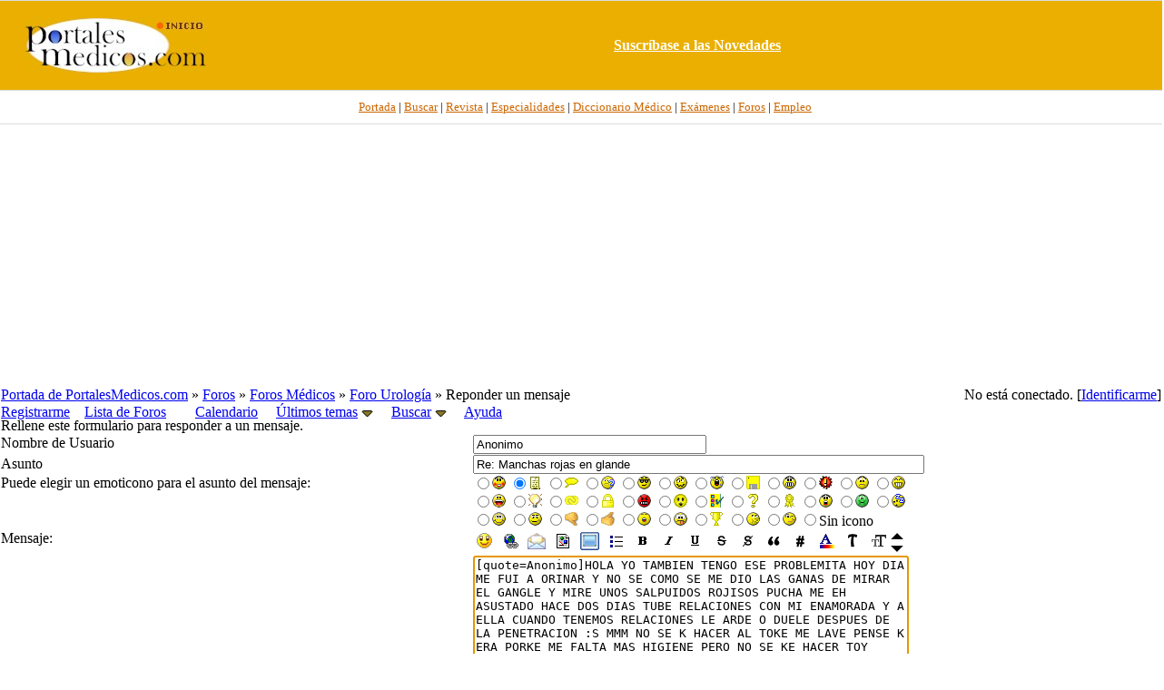

--- FILE ---
content_type: text/html; charset=iso-8859-1
request_url: https://www.portalesmedicos.com/foros_medicina_salud_enfermeria/ubbthreads.php/ubb/newreply/Board/17/Number/125893/what/showflat/fpart/1/q/1
body_size: 8563
content:

<!DOCTYPE html PUBLIC "-//W3C//DTD XHTML 1.0 Transitional//EN" "http://www.w3.org/TR/xhtml1/DTD/xhtml1-transitional.dtd">
<html xmlns="http://www.w3.org/1999/xhtml" xml:lang="en" lang="en" dir="ltr">
<head>
	<title>Reponder un mensaje - Foros de Medicina y Salud de PortalesMedicos.com</title>
	<meta name="viewport" content="width=device-width, initial-scale=1" />
	<meta name="generator" content="UBB.threads 7.3" />
	<META NAME="description" CONTENT="Foros de Medicina, Enfermería y otras disciplinas sanitarias así como sobre salud en general.">
<META NAME="keywords" CONTENT="foro, foros, debate, discusion, tema, post, forum, medicina, salud, medicos, enfermeros, especialidades">
<meta name="robots" content="index, follow" />
	
	<meta http-equiv="Content-Type" content="text/html; charset=iso-8859-1" />
	<link rel="stylesheet" href="/foros_medicina_salud_enfermeria/styles/ubbthreads_stock_1212913025.css?v=7.3" type="text/css" />
	<link rel="stylesheet" href="/foros_medicina_salud_enfermeria/styles/common.css?v=7.3" type="text/css" />
	<link rel="shortcut icon" href="/foros_medicina_salud_enfermeria/images/general/default/favicon.ico" />
	
	<script type="text/javascript">
		// <![CDATA[
		var baseurl		= "/foros_medicina_salud_enfermeria";
		var fullurl		= "https://www.portalesmedicos.com/foros_medicina_salud_enfermeria";
		var script		= "https://www.portalesmedicos.com/foros_medicina_salud_enfermeria/ubbthreads.php";
		var imagedir		= "general/default";
		var myUid		= '';
		var submitClicked 	= "Su mensaje se está publicando.";
		var open_block		= new Image();
		open_block.src		= baseurl + "/images/general/default/toggle_open.gif";
		var closed_block	= new Image();
		closed_block.src	= baseurl + "/images/general/default/toggle_closed.gif";
		var loadingpreview	= "Generando Vista Previa....";
		var today		= '22';
		var s_priv		= '';
		// ]]>
	</script>
	<script type="text/javascript" src="/foros_medicina_salud_enfermeria/ubb_js/ubb_jslib.js?v=7.3"></script>
	<script type="text/javascript" src="/foros_medicina_salud_enfermeria/ubb_js/image.js?v=7.3"></script>
	<script type="text/javascript" src="/foros_medicina_salud_enfermeria/ubb_js/standard_text_editor.js?v=7.3"></script>
</head>
<body topmargin="0" leftmargin="0" onload="document.replier.Body.focus();" onclick="if(event.which!=3){clearMenus(event)}" onunload='clearSubmit()'>
<a id="top"></a>
<div id="content">
<div align="center">
<table border="0" cellspacing="0" width="100%" cellpadding="0">
<tr>
<td bgcolor="#FFFFFF">
<div align="center">
<table border="0" width="100%" cellspacing="0" cellpadding="0" height="100">
<tr>
<td bgcolor="#EAAF00" style="border-top:1px solid #d9dcdf;border-bottom:1px solid #D9DCDF" height="80" width="20%" >
<p align="center">
<a target="_top" href="https://www.portalesmedicos.com/">
<img border="0" src="https://www.portalesmedicos.com/images/logo_sup.jpg" alt="PortalesMedicos.com, el Portal de toda la Medicina." width="200" height="60"></a></td>
<td align="center" bgcolor="#EAAF00" style="border-top:1px solid #d9dcdf;border-bottom:1px solid #D9DCDF" width="80%" >
<a target="_blank" href="https://www.portalesmedicos.com/suscripcion.htm">
<b><font color="#FFFFFF">Suscr&iacute;base a las Novedades</font></b></a>
</td>
</tr>
</table>
</div>
</td>
</tr>
<tr>
<td bgcolor="#FFFFFF">
<div align="center">
<table border="0" width="100%" cellspacing="0" cellpadding="4">
<tr>
<td height="28" align="center" style="font-family:Tahoma;font-size:10pt;border-bottom:1px solid #D9DCDF" bgcolor="#FFFFFF">&nbsp;&nbsp;
<a target="_top" href="https://www.portalesmedicos.com/">
<font color="#CC6600">Portada</font></a> |
<a target="_top" href="https://www.portalesmedicos.com/buscar-en-portalesmedicos/">
<font color="#CC6600">Buscar</font></a> |
<a target="_top" href="https://www.revista-portalesmedicos.com/revista-medica/">
<font color="#CC6600">Revista</font></a> |
<a target="_top" href="https://www.portalesmedicos.com/especialidades/">
<font color="#CC6600">Especialidades</font></a> |
<a target="_top" href="https://www.portalesmedicos.com/diccionario_medico/index.php/Portada">
<font color="#CC6600">Diccionario M&eacute;dico</font></a> |
<a target="_top" href="https://www.portalesmedicos.com/examenes_MIR_BIR_FIR_EIR_PIR_QIR/">
<font color="#CC6600">Ex&aacute;menes</font></a> |
<a target="_top" href="https://www.portalesmedicos.com/foros_medicina_salud_enfermeria/">
<font color="#CC6600">Foros</font></a> |
<a target="_top" href="https://www.portalesmedicos.com/empleo_formacion_medicina_salud/adverts.php">
<font color="#CC6600">Empleo</font></a>
</td>
</tr>
<tr><td align="center" height="280">
<script async src="//pagead2.googlesyndication.com/pagead/js/adsbygoogle.js"></script>
<!-- FOROS_TOP_adapt -->
<ins class="adsbygoogle"
     style="display:block"
     data-ad-client="ca-pub-9095756925412469"
     data-ad-slot="7875557531"
     data-ad-format="auto"
     data-full-width-responsive="true"></ins>
<script>
(adsbygoogle = window.adsbygoogle || []).push({});
</script>
</td></tr>
</table>
</div>
</td>
</tr>
</table>
</div>


<div id="active_popup" style="display: none;">
	<table class="popup_menu">
		<tr>
			<td class="popup_menu_content"><a href="/foros_medicina_salud_enfermeria/ubbthreads.php/activetopics/7/1">Últimos temas</a></td>
		</tr>
		<tr>
			<td class="popup_menu_content"><a href="/foros_medicina_salud_enfermeria/ubbthreads.php/activeposts/7/1">Últimos mensajes</a></td>
		</tr>
		<tr>
			<td class="popup_menu_content"><a href="/foros_medicina_salud_enfermeria/ubbthreads.php/unansweredposts/7/1">Mensajes sin respuesta</a></td>
		</tr>
	</table>
</div>
<script type="text/javascript">
	registerPopup("active_popup");
</script>

<div id="search_popup" style="display: none">
	<form method="post" action="/foros_medicina_salud_enfermeria/ubbthreads.php">
		<input type="hidden" name="ubb" value="dosearch" />
		<input type="hidden" name="daterange" value="0" />
		<input type="hidden" name="where" value="bodysub" />
		<input type="hidden" name="fromsearch" value="1" />
		<input type="hidden" name="checkwords" value="1" />

		<table class="popup_menu">
			<tr>
				<td nowrap='nowrap' class="popup_menu_header">Buscar en los Foros</td>
			</tr>
			<tr>
				<td class="popup_menu_content noclose">
					<label>
						<input type="text" name="Words" class="form-input" />
						<input type="submit" name="textsearch" value="Buscar" class="form-button" />
					</label>
				</td>
			</tr>
			<tr>
				<td class="popup_menu_content"><a href="/foros_medicina_salud_enfermeria/ubbthreads.php/search">Búsq. Avanzada</a></td>
			</tr>
		</table>
	</form>
</div>
<script type="text/javascript">
	registerPopup("search_popup");
</script>


<table align="center" width="100%" cellpadding="0" cellspacing="0">
<tr>
<td>
<table width="100%" class="t_outer" cellpadding="0" cellspacing="0">
<tr>
<td>
<table width="100%" class="t_inner" cellpadding="0" cellspacing="1">
<tr>
<td class="breadcrumbs">
<span style="float:right">No está conectado. [<a href="/foros_medicina_salud_enfermeria/ubbthreads.php/ubb/login">Identificarme</a>]
</span>
<span style="float:left">
<a href="https://www.portalesmedicos.com">Portada de PortalesMedicos.com</a>
 &raquo;  <a href="/foros_medicina_salud_enfermeria/ubbthreads.php/forum_summary">Foros</a> &raquo; <a href="/foros_medicina_salud_enfermeria/ubbthreads.php/category/2/Foros_Medicos">Foros Médicos</a> &raquo; <a href="/foros_medicina_salud_enfermeria/ubbthreads.php/forums/17/1/Foro_Urologia">Foro Urología</a> &raquo; Reponder un mensaje
</span>
</td>
</tr>
<tr>
<td class="navigation">
<a href="/foros_medicina_salud_enfermeria/ubbthreads.php/ubb/newuser">Registrarme</a> &nbsp;&nbsp;
<a href="/foros_medicina_salud_enfermeria/ubbthreads.php/forum_summary">Lista de Foros</a> &nbsp;&nbsp;
 &nbsp;&nbsp;&nbsp;
<a href="/foros_medicina_salud_enfermeria/ubbthreads.php/ubb/calendar">Calendario</a> &nbsp;&nbsp;&nbsp;
<span style="cursor: pointer;" id="active_control" onclick="showHideMenu('active_control','active_popup')">
<a href="javascript:void(0);">Últimos temas</a>
<img style="vertical-align: middle" src="/foros_medicina_salud_enfermeria/images/general/default/toggle_open.gif" alt="" />
</span> &nbsp;&nbsp;&nbsp;
<span style="cursor: pointer;" id="search_control" onclick="showHideMenu('search_control','search_popup')">
<a href="javascript:void(0);">Buscar</a>
<img style="vertical-align: middle" src="/foros_medicina_salud_enfermeria/images/general/default/toggle_open.gif" alt="" />
</span> &nbsp;&nbsp;&nbsp;
<a href="/foros_medicina_salud_enfermeria/ubbthreads.php/ubb/faq">Ayuda</a>
</td>
</tr>
</table>
</td>
</tr>
</table>


</td>
</tr>
<tr>
<td>
<table width="100%" cellpadding="0" cellspacing="0" style="margin-top: -5px">

<tr><td width="100%" class="body_col" valign="top">

<form method="post" action="/foros_medicina_salud_enfermeria/ubbthreads.php" name="replier">
<input type="hidden" name="ubb" value="addpost" />
<input type="hidden" name="Board" value="17" />
<input type="hidden" name="Main" value="3188" />
<input type="hidden" name="Parent" value="125893" />
<input type="hidden" name="what" value="showflat" />
<input type="hidden" name="fpart" value="1" />
<input type="hidden" name="md5_stamp" value="117fd8bb814979065999600deb2c7067" />
<input type="hidden" name="gallery" value="0" />

<table width="100%" class="t_outer" cellpadding="0" cellspacing="0">
<tr>
<td>
<table width="100%" class="t_inner" cellpadding="0" cellspacing="1">
<tr>
<td class="tdheader" colspan="2">
Rellene este formulario para responder a un mensaje.
</td>
</tr>
<tr>
<td class="alt-2" valign="top">
<label for="Username">Nombre de Usuario</label>
</td>
<td class="alt-1" valign="top">
<input type="text" name="Username" id="Username" maxlength="16" class="form-input" size="30" value="Anonimo" />
</td>
</tr>

<tr>
<td class="alt-2">
<label for="Subject">Asunto</label>
</td>
<td class="alt-1" valign="top">
<input type="text" name="Subject" id="Subject" maxlength="140" class="form-input" size="60" tabindex="1" value="Re: Manchas rojas en glande" />
</td>
</tr>


<tr>
<td class="alt-2" valign="top">
Puede elegir un emoticono para el asunto del mensaje:
</td>
<td class="alt-1" valign="top">
<input type="radio" name="Icon" id="Icon-blush.gif" value="blush.gif"  /><label for="Icon-blush.gif"><img src="/foros_medicina_salud_enfermeria/images/icons/default/blush.gif" alt="blush" title="blush" /></label>&nbsp;<input type="radio" name="Icon" id="Icon-book.gif" value="book.gif"  checked="checked" /><label for="Icon-book.gif"><img src="/foros_medicina_salud_enfermeria/images/icons/default/book.gif" alt="book" title="book" /></label>&nbsp;<input type="radio" name="Icon" id="Icon-chat.gif" value="chat.gif"  /><label for="Icon-chat.gif"><img src="/foros_medicina_salud_enfermeria/images/icons/default/chat.gif" alt="chat" title="chat" /></label>&nbsp;<input type="radio" name="Icon" id="Icon-confused.gif" value="confused.gif"  /><label for="Icon-confused.gif"><img src="/foros_medicina_salud_enfermeria/images/icons/default/confused.gif" alt="confused" title="confused" /></label>&nbsp;<input type="radio" name="Icon" id="Icon-cool.gif" value="cool.gif"  /><label for="Icon-cool.gif"><img src="/foros_medicina_salud_enfermeria/images/icons/default/cool.gif" alt="cool" title="cool" /></label>&nbsp;<input type="radio" name="Icon" id="Icon-crazy.gif" value="crazy.gif"  /><label for="Icon-crazy.gif"><img src="/foros_medicina_salud_enfermeria/images/icons/default/crazy.gif" alt="crazy" title="crazy" /></label>&nbsp;<input type="radio" name="Icon" id="Icon-cry.gif" value="cry.gif"  /><label for="Icon-cry.gif"><img src="/foros_medicina_salud_enfermeria/images/icons/default/cry.gif" alt="cry" title="cry" /></label>&nbsp;<input type="radio" name="Icon" id="Icon-disk.gif" value="disk.gif"  /><label for="Icon-disk.gif"><img src="/foros_medicina_salud_enfermeria/images/icons/default/disk.gif" alt="disk" title="disk" /></label>&nbsp;<input type="radio" name="Icon" id="Icon-eek.gif" value="eek.gif"  /><label for="Icon-eek.gif"><img src="/foros_medicina_salud_enfermeria/images/icons/default/eek.gif" alt="eek" title="eek" /></label>&nbsp;<input type="radio" name="Icon" id="Icon-exclamation.gif" value="exclamation.gif"  /><label for="Icon-exclamation.gif"><img src="/foros_medicina_salud_enfermeria/images/icons/default/exclamation.gif" alt="exclamation" title="exclamation" /></label>&nbsp;<input type="radio" name="Icon" id="Icon-frown.gif" value="frown.gif"  /><label for="Icon-frown.gif"><img src="/foros_medicina_salud_enfermeria/images/icons/default/frown.gif" alt="frown" title="frown" /></label>&nbsp;<input type="radio" name="Icon" id="Icon-grin.gif" value="grin.gif"  /><label for="Icon-grin.gif"><img src="/foros_medicina_salud_enfermeria/images/icons/default/grin.gif" alt="grin" title="grin" /></label>&nbsp;<br /><input type="radio" name="Icon" id="Icon-laugh.gif" value="laugh.gif"  /><label for="Icon-laugh.gif"><img src="/foros_medicina_salud_enfermeria/images/icons/default/laugh.gif" alt="laugh" title="laugh" /></label>&nbsp;<input type="radio" name="Icon" id="Icon-lightbulb.gif" value="lightbulb.gif"  /><label for="Icon-lightbulb.gif"><img src="/foros_medicina_salud_enfermeria/images/icons/default/lightbulb.gif" alt="lightbulb" title="lightbulb" /></label>&nbsp;<input type="radio" name="Icon" id="Icon-link.gif" value="link.gif"  /><label for="Icon-link.gif"><img src="/foros_medicina_salud_enfermeria/images/icons/default/link.gif" alt="link" title="link" /></label>&nbsp;<input type="radio" name="Icon" id="Icon-lock.gif" value="lock.gif"  /><label for="Icon-lock.gif"><img src="/foros_medicina_salud_enfermeria/images/icons/default/lock.gif" alt="lock" title="lock" /></label>&nbsp;<input type="radio" name="Icon" id="Icon-mad.gif" value="mad.gif"  /><label for="Icon-mad.gif"><img src="/foros_medicina_salud_enfermeria/images/icons/default/mad.gif" alt="mad" title="mad" /></label>&nbsp;<input type="radio" name="Icon" id="Icon-ooo.gif" value="ooo.gif"  /><label for="Icon-ooo.gif"><img src="/foros_medicina_salud_enfermeria/images/icons/default/ooo.gif" alt="ooo" title="ooo" /></label>&nbsp;<input type="radio" name="Icon" id="Icon-poll.gif" value="poll.gif"  /><label for="Icon-poll.gif"><img src="/foros_medicina_salud_enfermeria/images/icons/default/poll.gif" alt="poll" title="poll" /></label>&nbsp;<input type="radio" name="Icon" id="Icon-question.gif" value="question.gif"  /><label for="Icon-question.gif"><img src="/foros_medicina_salud_enfermeria/images/icons/default/question.gif" alt="question" title="question" /></label>&nbsp;<input type="radio" name="Icon" id="Icon-ribbon.gif" value="ribbon.gif"  /><label for="Icon-ribbon.gif"><img src="/foros_medicina_salud_enfermeria/images/icons/default/ribbon.gif" alt="ribbon" title="ribbon" /></label>&nbsp;<input type="radio" name="Icon" id="Icon-shocked.gif" value="shocked.gif"  /><label for="Icon-shocked.gif"><img src="/foros_medicina_salud_enfermeria/images/icons/default/shocked.gif" alt="shocked" title="shocked" /></label>&nbsp;<input type="radio" name="Icon" id="Icon-sick.gif" value="sick.gif"  /><label for="Icon-sick.gif"><img src="/foros_medicina_salud_enfermeria/images/icons/default/sick.gif" alt="sick" title="sick" /></label>&nbsp;<input type="radio" name="Icon" id="Icon-sleep.gif" value="sleep.gif"  /><label for="Icon-sleep.gif"><img src="/foros_medicina_salud_enfermeria/images/icons/default/sleep.gif" alt="sleep" title="sleep" /></label>&nbsp;<br /><input type="radio" name="Icon" id="Icon-smile.gif" value="smile.gif"  /><label for="Icon-smile.gif"><img src="/foros_medicina_salud_enfermeria/images/icons/default/smile.gif" alt="smile" title="smile" /></label>&nbsp;<input type="radio" name="Icon" id="Icon-smirk.gif" value="smirk.gif"  /><label for="Icon-smirk.gif"><img src="/foros_medicina_salud_enfermeria/images/icons/default/smirk.gif" alt="smirk" title="smirk" /></label>&nbsp;<input type="radio" name="Icon" id="Icon-thumbs_down.gif" value="thumbs_down.gif"  /><label for="Icon-thumbs_down.gif"><img src="/foros_medicina_salud_enfermeria/images/icons/default/thumbs_down.gif" alt="thumbs_down" title="thumbs_down" /></label>&nbsp;<input type="radio" name="Icon" id="Icon-thumbs_up.gif" value="thumbs_up.gif"  /><label for="Icon-thumbs_up.gif"><img src="/foros_medicina_salud_enfermeria/images/icons/default/thumbs_up.gif" alt="thumbs_up" title="thumbs_up" /></label>&nbsp;<input type="radio" name="Icon" id="Icon-tired.gif" value="tired.gif"  /><label for="Icon-tired.gif"><img src="/foros_medicina_salud_enfermeria/images/icons/default/tired.gif" alt="tired" title="tired" /></label>&nbsp;<input type="radio" name="Icon" id="Icon-tongue.gif" value="tongue.gif"  /><label for="Icon-tongue.gif"><img src="/foros_medicina_salud_enfermeria/images/icons/default/tongue.gif" alt="tongue" title="tongue" /></label>&nbsp;<input type="radio" name="Icon" id="Icon-trophy.gif" value="trophy.gif"  /><label for="Icon-trophy.gif"><img src="/foros_medicina_salud_enfermeria/images/icons/default/trophy.gif" alt="trophy" title="trophy" /></label>&nbsp;<input type="radio" name="Icon" id="Icon-whistle.gif" value="whistle.gif"  /><label for="Icon-whistle.gif"><img src="/foros_medicina_salud_enfermeria/images/icons/default/whistle.gif" alt="whistle" title="whistle" /></label>&nbsp;<input type="radio" name="Icon" id="Icon-wink.gif" value="wink.gif"  /><label for="Icon-wink.gif"><img src="/foros_medicina_salud_enfermeria/images/icons/default/wink.gif" alt="wink" title="wink" /></label>&nbsp;<input type="radio" name="Icon" id="Icon-blank.gif" value="blank.gif"  /><label for="Icon-blank.gif"><span class="small">Sin icono</span></label>&nbsp;
</td>
</tr>

<tr>
<td class="alt-2" valign="top">
<label for="texteditor">Mensaje:</label>
</td>
<td class="alt-1" valign="top">

<script type="text/javascript">
// <![CDATA[
var listStart  = false;
var goal = document.replier.Body;
var urlText    = "Escriba la URL completa del link que quiere incluir.";
var urlTitle   = "Ahora escriba el título de la página que quiere hipervincular.";
var enterEmail = "Escriba a dirección de email completa que quiere incluir.";
var enterImage = "Escriba la URL completa de la imagen que quiere mostrar.";
var enterItem  = "Introduzca el nuevo elemento de la lista.  Cuando termine su lista, introduzca un elemento vacío para cerrar la lista.";
var enterBBCode = "Introduzca el contenido en el formato que se muestra más abajo:";
var noColor    = "No se ha seleccionado un color.";
var menus = Array("fsize", "textcolor", "smileys", "ftype", "code-drop", "image-drop", "bbcode-drop");
// ]]>
</script>

<table class="markup_panel" cellspacing="0" cellpadding="0" style="padding-right: 7px;">
<tr>
<td valign="middle">
<table cellpadding="0" cellspacing="0" width="100%">
<tr>
<td rowspan="2" nowrap="nowrap">
<a href="javascript: void(0)" onclick="showHTML('smiley','smileys');" title="Smilies"><img width="25" height="24" alt="Smilies" id="smiley" onmouseover="raiseButton(this.id);" onmouseout="normalButton(this.id);" onmousedown="lowerButton(this.id);" class="markup_panel_normal_button" src="/foros_medicina_salud_enfermeria/images/markup_panel/default/smiley.gif" /></a>
<a href="javascript: void(0)" onclick="DoPrompt('url');" title="Crear un link a una página web"><img width="25" height="24" alt="Crear un link a una página web" id="link" onmouseover="raiseButton(this.id);" onmouseout="normalButton(this.id);" onmousedown="lowerButton(this.id);" class="markup_panel_normal_button" src="/foros_medicina_salud_enfermeria/images/markup_panel/default/hyperlink.gif" /></a>
<a href="javascript: void(0)" onclick="DoPrompt('email');" title="Crear un link a una dirección de email"><img width="25" height="24" alt="Crear un link a una dirección de email" id="email" onmouseover="raiseButton(this.id);" onmouseout="normalButton(this.id);" onmousedown="lowerButton(this.id);" class="markup_panel_normal_button" src="/foros_medicina_salud_enfermeria/images/markup_panel/default/email.gif" /></a>
<a href="javascript: void(0)" onclick="showHTML('image','image-drop');" title="Introducir una imagen"><img width="25" height="24" alt="Introducir una imagen" id="image" onmouseover="raiseButton(this.id);" onmouseout="normalButton(this.id);" onmousedown="lowerButton(this.id);" class="markup_panel_normal_button" src="/foros_medicina_salud_enfermeria/images/markup_panel/default/image.gif" /></a>
	<a href="javascript: void(0);" onclick="showHTML('bbcode','bbcode-drop');" title="Enter a media tag"><img width="25" height="24" alt="Enter a media tag" id="bbcode" onmouseover="raiseButton(this.id);" onmouseout="normalButton(this.id);" onmousedown="lowerButton(this.id);" class="markup_panel_normal_button" src="/foros_medicina_salud_enfermeria/images/markup_panel/default/media.gif" /></a>
<a href="javascript: void(0)" onclick="DoPrompt('listitem');" title="Crear una lista"><img width="25" height="24" alt="Crear una lista" id="list" onmouseover="raiseButton(this.id);" onmouseout="normalButton(this.id);" onmousedown="lowerButton(this.id);" class="markup_panel_normal_button" src="/foros_medicina_salud_enfermeria/images/markup_panel/default/list.gif" /></a>
<a href="javascript: void(0)" onclick="formatText('[b]','[/b]');" title="Poner en Negrita"><img width="25" height="24" alt="Poner en Negrita" id="bold" onmouseover="raiseButton(this.id);" onmouseout="normalButton(this.id);" onmousedown="lowerButton(this.id);" class="markup_panel_normal_button" src="/foros_medicina_salud_enfermeria/images/markup_panel/default/bold.gif" /></a>
<a href="javascript: void(0)" onclick="formatText('[i]','[/i]');" title="Cursiva"><img width="25" height="24" alt="Cursiva" id="italic" onmouseover="raiseButton(this.id);" onmouseout="normalButton(this.id);" onmousedown="lowerButton(this.id);" class="markup_panel_normal_button" src="/foros_medicina_salud_enfermeria/images/markup_panel/default/italic.gif" /></a>
<a href="javascript: void(0)" onclick="formatText('[u]','[/u]');" title="Subrallar"><img width="25" height="24" alt="Subrallar" id="underline" onmouseover="raiseButton(this.id);" onmouseout="normalButton(this.id);" onmousedown="lowerButton(this.id);" class="markup_panel_normal_button" src="/foros_medicina_salud_enfermeria/images/markup_panel/default/underline.gif" /></a>
<a href="javascript: void(0)" onclick="formatText('[s]','[/s]');" title="Tachar"><img width="25" height="24" alt="Tachar" id="strike" onmouseover="raiseButton(this.id);" onmouseout="normalButton(this.id);" onmousedown="lowerButton(this.id);" class="markup_panel_normal_button" src="/foros_medicina_salud_enfermeria/images/markup_panel/default/strikethrough.gif" /></a>
<a href="javascript: void(0)" onclick="formatText('[spoiler]','[/spoiler]','spoiler');" title="[spoiler]Spoiler text here[/spoiler]"><img width="25" height="24" alt="[spoiler]Spoiler text here[/spoiler]" id="spoiler" onmouseover="raiseButton(this.id);" onmouseout="normalButton(this.id);" onmousedown="lowerButton(this.id);" class="markup_panel_normal_button" src="/foros_medicina_salud_enfermeria/images/markup_panel/default/spoiler.gif" /></a>
<a href="javascript: void(0)" onclick="formatText('[quote]','[/quote]','quote');" title="Citar"><img width="25" height="24" alt="Citar" id="quote" onmouseover="raiseButton(this.id);" onmouseout="normalButton(this.id);" onmousedown="lowerButton(this.id);" class="markup_panel_normal_button" src="/foros_medicina_salud_enfermeria/images/markup_panel/default/quote.gif" /></a>
<a href="javascript: void(0)" onclick="showHTML('code','code-drop');" title=""><img width="25" height="24" alt="" id="code" onmouseover="raiseButton(this.id);" onmouseout="normalButton(this.id);" onmousedown="lowerButton(this.id);" class="markup_panel_normal_button" src="/foros_medicina_salud_enfermeria/images/markup_panel/default/code.gif" /></a>
<a href="javascript: void(0)" onclick="showHTML('color','textcolor');"  title="Color del texto"><img width="25" height="24" alt="Color del texto" id="color" onmouseover="raiseButton(this.id);" onmouseout="normalButton(this.id);" onmousedown="lowerButton(this.id);" class="markup_panel_normal_button" src="/foros_medicina_salud_enfermeria/images/markup_panel/default/textcolor.gif" /></a>
<a href="javascript: void(0)" onclick="showHTML('fonttype', 'ftype');" title="Cambiar tipo de fuente"><img width="25" height="24" alt="Cambiar tipo de fuente"  id="fonttype" onmouseover="raiseButton(this.id);" onmouseout="normalButton(this.id);" onmousedown="lowerButton(this.id);" class="markup_panel_normal_button" src="/foros_medicina_salud_enfermeria/images/markup_panel/default/fontfamily.gif" /></a>
<a href="javascript: void(0)" onclick="showHTML('fontsize','fsize');" title="Tamaño de fuente"><img width="25" height="24" alt="Tamaño de fuente" id="fontsize" onmouseover="raiseButton(this.id);" onmouseout="normalButton(this.id);" onmousedown="lowerButton(this.id);" class="markup_panel_normal_button" src="/foros_medicina_salud_enfermeria/images/markup_panel/default/fontsize.gif" /></a><br />

</td>
<td valign="middle" align="right"><img src="/foros_medicina_salud_enfermeria/images/markup_panel/default/smaller.gif" alt="Hacer más pequeña la caja de texto" onclick="changeTextArea('smaller');" title="Hacer más pequeña la caja de texto" style="cursor: pointer;" /></td>
</tr>
<tr>
<td valign="middle" align="right">
<img src="/foros_medicina_salud_enfermeria/images/markup_panel/default/bigger.gif" alt="Hacer más grande la caja de texto"  onclick="changeTextArea('bigger');" title="Hacer más grande la caja de texto" style="cursor: pointer;"/>
</td>
</tr>
</table>

<div id="smileys" style="display:none" class="markup_panel_popup">
	<a href="javascript:void(0)" onclick="insertAtCaret(document.replier.Body, ' :eek:'); showHideElement('smileys','hide'); document.replier.Body.focus();"><img src="/foros_medicina_salud_enfermeria/images/graemlins/default/eek.gif" border="0" alt=":eek:" title=":eek:" /></a>&nbsp;<a href="javascript:void(0)" onclick="insertAtCaret(document.replier.Body, ' :tired:'); showHideElement('smileys','hide'); document.replier.Body.focus();"><img src="/foros_medicina_salud_enfermeria/images/graemlins/default/tired.gif" border="0" alt=":tired:" title=":tired:" /></a>&nbsp;<a href="javascript:void(0)" onclick="insertAtCaret(document.replier.Body, ' :sleep:'); showHideElement('smileys','hide'); document.replier.Body.focus();"><img src="/foros_medicina_salud_enfermeria/images/graemlins/default/sleep.gif" border="0" alt=":sleep:" title=":sleep:" /></a>&nbsp;<a href="javascript:void(0)" onclick="insertAtCaret(document.replier.Body, ' :sick:'); showHideElement('smileys','hide'); document.replier.Body.focus();"><img src="/foros_medicina_salud_enfermeria/images/graemlins/default/sick.gif" border="0" alt=":sick:" title=":sick:" /></a>&nbsp;<a href="javascript:void(0)" onclick="insertAtCaret(document.replier.Body, ' :cry:'); showHideElement('smileys','hide'); document.replier.Body.focus();"><img src="/foros_medicina_salud_enfermeria/images/graemlins/default/cry.gif" border="0" alt=":cry:" title=":cry:" /></a>&nbsp;<a href="javascript:void(0)" onclick="insertAtCaret(document.replier.Body, ' ;)'); showHideElement('smileys','hide'); document.replier.Body.focus();"><img src="/foros_medicina_salud_enfermeria/images/graemlins/default/wink.gif" border="0" alt=":wink:     ;)" title=":wink:     ;)" /></a>&nbsp;<a href="javascript:void(0)" onclick="insertAtCaret(document.replier.Body, ' :grin:'); showHideElement('smileys','hide'); document.replier.Body.focus();"><img src="/foros_medicina_salud_enfermeria/images/graemlins/default/grin.gif" border="0" alt=":grin:" title=":grin:" /></a>&nbsp;<a href="javascript:void(0)" onclick="insertAtCaret(document.replier.Body, ' :confused:'); showHideElement('smileys','hide'); document.replier.Body.focus();"><img src="/foros_medicina_salud_enfermeria/images/graemlins/default/confused.gif" border="0" alt=":confused:" title=":confused:" /></a>&nbsp;<br /><a href="javascript:void(0)" onclick="insertAtCaret(document.replier.Body, ' :/'); showHideElement('smileys','hide'); document.replier.Body.focus();"><img src="/foros_medicina_salud_enfermeria/images/graemlins/default/smirk.gif" border="0" alt=":smirk:     :/" title=":smirk:     :/" /></a>&nbsp;<a href="javascript:void(0)" onclick="insertAtCaret(document.replier.Body, ' :o'); showHideElement('smileys','hide'); document.replier.Body.focus();"><img src="/foros_medicina_salud_enfermeria/images/graemlins/default/shocked.gif" border="0" alt=":shocked:     :o" title=":shocked:     :o" /></a>&nbsp;<a href="javascript:void(0)" onclick="insertAtCaret(document.replier.Body, ' :D'); showHideElement('smileys','hide'); document.replier.Body.focus();"><img src="/foros_medicina_salud_enfermeria/images/graemlins/default/laugh.gif" border="0" alt=":laugh:     :D" title=":laugh:     :D" /></a>&nbsp;<a href="javascript:void(0)" onclick="insertAtCaret(document.replier.Body, ' :crazy:'); showHideElement('smileys','hide'); document.replier.Body.focus();"><img src="/foros_medicina_salud_enfermeria/images/graemlins/default/crazy.gif" border="0" alt=":crazy:" title=":crazy:" /></a>&nbsp;<a href="javascript:void(0)" onclick="insertAtCaret(document.replier.Body, ' :blush:'); showHideElement('smileys','hide'); document.replier.Body.focus();"><img src="/foros_medicina_salud_enfermeria/images/graemlins/default/blush.gif" border="0" alt=":blush:" title=":blush:" /></a>&nbsp;<a href="javascript:void(0)" onclick="insertAtCaret(document.replier.Body, ' :('); showHideElement('smileys','hide'); document.replier.Body.focus();"><img src="/foros_medicina_salud_enfermeria/images/graemlins/default/frown.gif" border="0" alt=":frown:     :(" title=":frown:     :(" /></a>&nbsp;<a href="javascript:void(0)" onclick="insertAtCaret(document.replier.Body, ' :)'); showHideElement('smileys','hide'); document.replier.Body.focus();"><img src="/foros_medicina_salud_enfermeria/images/graemlins/default/smile.gif" border="0" alt=":smile:     :)" title=":smile:     :)" /></a>&nbsp;<a href="javascript:void(0)" onclick="insertAtCaret(document.replier.Body, ' :cool:'); showHideElement('smileys','hide'); document.replier.Body.focus();"><img src="/foros_medicina_salud_enfermeria/images/graemlins/default/cool.gif" border="0" alt=":cool:" title=":cool:" /></a>&nbsp;<br /><a href="javascript:void(0)" onclick="insertAtCaret(document.replier.Body, ' :mad:'); showHideElement('smileys','hide'); document.replier.Body.focus();"><img src="/foros_medicina_salud_enfermeria/images/graemlins/default/mad.gif" border="0" alt=":mad:" title=":mad:" /></a>&nbsp;<a href="javascript:void(0)" onclick="insertAtCaret(document.replier.Body, ' :whistle:'); showHideElement('smileys','hide'); document.replier.Body.focus();"><img src="/foros_medicina_salud_enfermeria/images/graemlins/default/whistle.gif" border="0" alt=":whistle:" title=":whistle:" /></a>&nbsp;
			<div id="smileys-more" style="cursor:pointer;" onmouseover="litSelection(this.id);" onmouseout="unlitSelection(this.id);" class="markup_panel_unselect_text" onclick="window.open('/foros_medicina_salud_enfermeria/ubbthreads.php?ubb=smilies&amp;name=Body','_blank','toolbar=no,location=no,directories=no,status=no,menubar=no,scrollbars=yes,resizable=yes,copyhistory=no,width=550,height=400,top=300,left=300,screenX=200,screenY=200'); showHide('smileys','hide');">Ver más smilies</div>
	</div>

<div id="image-drop" class="markup_panel_popup" style="display: none; font-weight: normal; white-space: nowrap; overflow: auto;">
	<div id="image-non" onmouseover="litSelection(this.id);" onmouseout="unlitSelection(this.id);" class="markup_panel_unselect_text" onmousedown="DoPrompt('image-non');">Insert a non-floating image.</div>
	<div id="image-left" onmouseover="litSelection(this.id);" onmouseout="unlitSelection(this.id);" class="markup_panel_unselect_text" onmousedown="DoPrompt('image-left');">Insert a left-floating image.</div>
	<div id="image-right" onmouseover="litSelection(this.id);" onmouseout="unlitSelection(this.id);" class="markup_panel_unselect_text" onmousedown="DoPrompt('image-right');">Insert a right-floating image.</div>
	<div id="image-center" onmouseover="litSelection(this.id);" onmouseout="unlitSelection(this.id);" class="markup_panel_unselect_text" onmousedown="DoPrompt('image-center');">Insert a center-floating image.</div>
</div>

<div id="code-drop" class="markup_panel_popup" style="display: none; font-weight: normal; white-space: nowrap; width: 200px;">
<div id="ubbcode-html" onmouseover="litSelection(this.id);" onmouseout="unlitSelection(this.id);" class="markup_panel_unselect_text" onmousedown="formatText('[html]','[/html]');">[html]...text...[/html]</div>
<div id="ubbcode-php" onmouseover="litSelection(this.id);" onmouseout="unlitSelection(this.id);" class="markup_panel_unselect_text" onmousedown="formatText('[php]','[/php]');">[php]...text...[/php]</div>
<div id="ubbcode-sql" onmouseover="litSelection(this.id);" onmouseout="unlitSelection(this.id);" class="markup_panel_unselect_text" onmousedown="formatText('[sql]','[/sql]');">[sql]...text...[/sql]</div>
<div id="ubbcode-code" onmouseover="litSelection(this.id);" onmouseout="unlitSelection(this.id);" class="markup_panel_unselect_text" onmousedown="formatText('[code]','[/code]');">[code]...text...[/code]</div>
</div>

<div id="bbcode-drop" class="markup_panel_popup" style="display: none; width:auto; height:200px; font-weight: normal; white-space: nowrap; overflow: auto;"><div id="bbcode_1" onmouseover="litSelection(this.id);" onmouseout="unlitSelection(this.id);" class="markup_panel_unselect_text" onclick="DoPrompt('bbcode','Google URL; eg: http://video.google.com/videoplay?docid=xxxxxx','[video:google]','[/video]');" style="cursor: pointer;">Google Video</div><div id="bbcode_2" onmouseover="litSelection(this.id);" onmouseout="unlitSelection(this.id);" class="markup_panel_unselect_text" onclick="DoPrompt('bbcode','MySpace URL; eg: http://vids.myspace.com/index.cfm?fuseaction=vids.individual&VideoID=xxxxxx','[video:myspace]','[/video]');" style="cursor: pointer;">MySpace Video</div><div id="bbcode_3" onmouseover="litSelection(this.id);" onmouseout="unlitSelection(this.id);" class="markup_panel_unselect_text" onclick="DoPrompt('bbcode','Yahoo URL; eg: http://video.yahoo.com/video/play?vid=xxxxxx','[video:yahoo]','[/video]');" style="cursor: pointer;">Yahoo Video</div><div id="bbcode_4" onmouseover="litSelection(this.id);" onmouseout="unlitSelection(this.id);" class="markup_panel_unselect_text" onclick="DoPrompt('bbcode','YouTube URL; eg: http://www.youtube.com/watch?v=xxxxxxxxxx','[video:youtube]','[/video]');" style="cursor: pointer;">YouTube Video</div></div>

<div id="textcolor" style="display:none">
<table id="colors-table" cellpadding="0" cellspacing="0">
	<tr>
		<td bgcolor="#FFFFFF">&nbsp;</td>
		<td bgcolor="#FFCCCC">&nbsp;</td>
		<td bgcolor="#FFCC99">&nbsp;</td>
		<td bgcolor="#FFFF99">&nbsp;</td>
		<td bgcolor="#FFFFCC">&nbsp;</td>
		<td bgcolor="#99FF99">&nbsp;</td>
		<td bgcolor="#99FFFF">&nbsp;</td>
		<td bgcolor="#CCFFFF">&nbsp;</td>
		<td bgcolor="#CCCCFF">&nbsp;</td>
		<td bgcolor="#FFCCFF">&nbsp;</td>

	</tr>
	<tr>
		<td bgcolor="#CCCCCC">&nbsp;</td>
		<td bgcolor="#FF6666">&nbsp;</td>
		<td bgcolor="#FF9966">&nbsp;</td>
		<td bgcolor="#FFFF66">&nbsp;</td>
		<td bgcolor="#FFFF33">&nbsp;</td>
		<td bgcolor="#66FF99">&nbsp;</td>
		<td bgcolor="#33FFFF">&nbsp;</td>
		<td bgcolor="#66FFFF">&nbsp;</td>
		<td bgcolor="#9999FF">&nbsp;</td>
		<td bgcolor="#FF99FF">&nbsp;</td>
	</tr>
	<tr>
		<td bgcolor="#C0C0C0">&nbsp;</td>
		<td bgcolor="#FF0000">&nbsp;</td>
		<td bgcolor="#FF9900">&nbsp;</td>
		<td bgcolor="#FFCC66">&nbsp;</td>
		<td bgcolor="#FFFF00">&nbsp;</td>
		<td bgcolor="#33FF33">&nbsp;</td>
		<td bgcolor="#66CCCC">&nbsp;</td>
		<td bgcolor="#33CCFF">&nbsp;</td>
		<td bgcolor="#6666CC">&nbsp;</td>
		<td bgcolor="#CC66CC">&nbsp;</td>
	</tr>
	<tr>
		<td bgcolor="#999999">&nbsp;</td>
		<td bgcolor="#CC0000">&nbsp;</td>
		<td bgcolor="#FF6600">&nbsp;</td>
		<td bgcolor="#FFCC33">&nbsp;</td>
		<td bgcolor="#FFCC00">&nbsp;</td>
		<td bgcolor="#33CC00">&nbsp;</td>
		<td bgcolor="#00CCCC">&nbsp;</td>
		<td bgcolor="#3366FF">&nbsp;</td>
		<td bgcolor="#6633FF">&nbsp;</td>
		<td bgcolor="#CC33CC">&nbsp;</td>

	</tr>
	<tr>
		<td bgcolor="#666666">&nbsp;</td>
		<td bgcolor="#990000">&nbsp;</td>
		<td bgcolor="#CC6600">&nbsp;</td>
		<td bgcolor="#CC9933">&nbsp;</td>
		<td bgcolor="#999900">&nbsp;</td>
		<td bgcolor="#009900">&nbsp;</td>
		<td bgcolor="#339999">&nbsp;</td>
		<td bgcolor="#3333FF">&nbsp;</td>
		<td bgcolor="#6600CC">&nbsp;</td>
		<td bgcolor="#993399">&nbsp;</td>
	</tr>
	<tr>
		<td bgcolor="#333333">&nbsp;</td>
		<td bgcolor="#660000">&nbsp;</td>
		<td bgcolor="#993300">&nbsp;</td>
		<td bgcolor="#996633">&nbsp;</td>
		<td bgcolor="#666600">&nbsp;</td>
		<td bgcolor="#006600">&nbsp;</td>
		<td bgcolor="#336666">&nbsp;</td>
		<td bgcolor="#000099">&nbsp;</td>
		<td bgcolor="#333399">&nbsp;</td>
		<td bgcolor="#663366">&nbsp;</td>
	</tr>
	<tr>
		<td bgcolor="#000000">&nbsp;</td>
		<td bgcolor="#330000">&nbsp;</td>
		<td bgcolor="#663300">&nbsp;</td>
		<td bgcolor="#663333">&nbsp;</td>
		<td bgcolor="#333300">&nbsp;</td>
		<td bgcolor="#003300">&nbsp;</td>
		<td bgcolor="#003333">&nbsp;</td>
		<td bgcolor="#000066">&nbsp;</td>
		<td bgcolor="#330099">&nbsp;</td>
		<td bgcolor="#330033">&nbsp;</td>
	</tr>
	<tr>
		<td class="alt-1" id="sample" colspan="10">
			No se ha seleccionado un color.
		</td>
	</tr>

</table>
</div>
<div id="ftype" class="markup_panel_popup" style="display: none; font-weight: normal; height: 150px; width: 200px; white-space: nowrap; overflow: auto;">
<div id="font_0" onmouseover="litSelection(this.id);" onmouseout="unlitSelection(this.id);" class="markup_panel_unselect_text" onmousedown="fontFamily('Arial'); " style="cursor: pointer; font-family: Arial;">Arial</div>
</div>
<div id="fsize" class="markup_panel_popup" style="display: none; font-weight: normal; height: 150px; width: 200px; white-space: nowrap; overflow: auto;">
<div id="size_0" onmouseover="litSelection(this.id);" onmouseout="unlitSelection(this.id);" class="markup_panel_unselect_text" onmousedown="formatText('[size:11pt]','[/size]'); " style="cursor: pointer; font-size: 11pt;">11pt</div>
</div>
</td>
</tr>
<tr><td><textarea id="texteditor" style="margin: 0px; width: 100%;" rows="10" class="form-input" name="Body" tabindex="2" onkeyup="storeCaret(this);" onclick="storeCaret(this); hide_menus();">[quote=Anonimo]HOLA YO TAMBIEN TENGO ESE PROBLEMITA HOY DIA ME FUI A ORINAR Y NO SE COMO SE ME DIO LAS GANAS DE MIRAR EL GANGLE Y MIRE UNOS SALPUIDOS ROJISOS PUCHA ME EH ASUSTADO HACE DOS DIAS TUBE RELACIONES CON MI ENAMORADA Y A ELLA CUANDO TENEMOS RELACIONES LE ARDE O DUELE DESPUES DE LA PENETRACION :S MMM NO SE K HACER AL TOKE ME LAVE PENSE K ERA PORKE ME FALTA MAS HIGIENE PERO NO SE KE HACER TOY PREOCUPADO... OTRA COSA MI PENE ESTA CUBIERTO OSEA NECESITO UN CORTE  PARA K SALGA NO SE COMO  SE LE DICE ESO PERO LA CUESTION ES K RECIEN ME SALIO ESO NUNCA ME PASO :s RESPONDANME PORFA [/quote]</textarea></td></tr></table>


<script type="text/javascript">
	InitColorPalette();
</script>

</td>
</tr>


<tr>
<td valign="top" class="alt-2">
Opciones para este mensaje<br /><br />
<div class="small">
 HTML no permitido.<br />
 UBBCode no permitido.
</div>
</td>
<td valign="top" class="alt-1">
</td>
</tr>

<tr>
<td class="alt-1" valign="top" colspan="2" align="left">
<table width="300">
<tr>
<td valign="top" width="48%">
<label for="captcha">Espere a que se cargue la Imagen de Verificación y escriba las 6 letras o dígitos. Puede cambiar la imagen pulsando sobre ella.</label>
<br /><br />
<input type="text" name="captcha" id="captcha" class="form-input" size="8" maxlength="6" />
</td>
<td width="4%" align="right">
<img id="ajax_wait" src="/foros_medicina_salud_enfermeria/images/general/default/wait.gif" alt="" style="display: none"/>
</td>
<td valign="top" width="48%" align="center">
<img id="captcha_image" src="/foros_medicina_salud_enfermeria/images/general/default/blank.gif" alt="" title="" onclick="newCaptcha('gd')" style="cursor: pointer" />
<script type="text/javascript">newCaptcha('1');</script>
</td>
</tr>
</table>
</td>
</tr>
<tr>
<td colspan="2" class="alt-1">
<input type="button" tabindex="3" name="textcont" value="Publicar" class="form-button" onclick="submitPost();" />
<input type="button" tabindex="4" name="preview" value="Ver una vista previa del mensaje antes de publicarlo" class="form-button" onclick="doPreview();" />
</td>
</tr>
</table>
</td>
</tr>
</table>

</form>

<div id="preview_area" style="display: none;">
<table width="100%" class="t_outer" cellpadding="0" cellspacing="0">
<tr>
<td>
<table width="100%" class="t_inner" cellpadding="0" cellspacing="1">
<tr>
<td class="tdheader">
Vista Previa
</td>
</tr>
<tr>
<td class="alt-1">
<div id="preview_text">
</div>
</td>
</tr>
</table>
</td>
</tr>
</table>

</div>

<br />
<br />

<table width="100%" class="t_outer" cellpadding="0" cellspacing="0">
<tr>
<td>
<table width="100%" class="t_inner" cellpadding="0" cellspacing="1">
<tr>
<td class="tdheader">
En respuesta a:
</td>
</tr>
<tr>
<td class="alt-2">
<b>Publicado por: Anonimo<br />
Asunto: Re: Manchas rojas en glande</b>
</td>
</tr>
<tr>
<td class="alt-1">
<br />
HOLA YO TAMBIEN TENGO ESE PROBLEMITA HOY DIA ME FUI A ORINAR Y NO SE COMO SE ME DIO LAS GANAS DE MIRAR EL GANGLE Y MIRE UNOS SALPUIDOS ROJISOS PUCHA ME EH ASUSTADO HACE DOS DIAS TUBE RELACIONES CON MI ENAMORADA Y A ELLA CUANDO TENEMOS RELACIONES LE ARDE O DUELE DESPUES DE LA PENETRACION :S MMM NO SE K HACER AL TOKE ME LAVE PENSE K ERA PORKE ME FALTA MAS HIGIENE PERO NO SE KE HACER TOY PREOCUPADO... OTRA COSA MI PENE ESTA CUBIERTO OSEA NECESITO UN CORTE  PARA K SALGA NO SE COMO  SE LE DICE ESO PERO LA CUESTION ES K RECIEN ME SALIO ESO NUNCA ME PASO :s RESPONDANME PORFA
</td>
</tr>
</table>
</td>
</tr>
</table>



</td></tr>
</table>

</td>
</tr>
<tr>
<td>

<table width="100%" class="t_outer" cellpadding="0" cellspacing="0">
<tr>
<td>
<table width="100%" class="t_inner" cellpadding="0" cellspacing="1">
<tr>
<td class="footer" align="left">
<table width="100%" cellpadding="0" cellspacing="0">
<tr>
<td width="60%">
<a href="/foros_medicina_salud_enfermeria/ubbthreads.php/ubb/markallread">Marcar todos como leídos</a>
<form method="" action="" name="prefs">
<input type="hidden" name="curl" value="https://www.portalesmedicos.com/foros_medicina_salud_enfermeria/ubbthreads.php/ubb/newreply/Board/17/Number/125893/what/showflat/fpart/1/q/1" />
 
</form>
</td>
<td align="right" width="40%">
<a href="https://www.portalesmedicos.com/contactar.htm">Contactar</a>
&middot;
<a href="https://www.portalesmedicos.com">Portada de PortalesMedicos.com</a>
&middot;
<a href="#top">Arriba</a>
</td>
</tr>
</table>
</td>
</tr>
</table>
</td>
</tr>
</table>

<br />

</td>
</tr>
</table>

<div align="center">
<table border="0" width="100%" cellspacing="3">
<tr><td align="center">
<br/>
<script async src="https://pagead2.googlesyndication.com/pagead/js/adsbygoogle.js"></script>
<!-- FOROS_BOTTOM_adapt -->
<ins class="adsbygoogle"
     style="display:block"
     data-ad-client="ca-pub-9095756925412469"
     data-ad-slot="5802367115"
     data-ad-format="auto"
     data-full-width-responsive="true"></ins>
<script>
     (adsbygoogle = window.adsbygoogle || []).push({});
</script>
</td></tr>
<tr><td>
<b>
</br><font color="#CC6600" face="Arial">&nbsp;
<a style="color: #CC6600; text-decoration: none" href="https://www.portalesmedicos.com/foros_medicina_salud_enfermeria/">Ir a la portada de los Foros de Debate de Medicina, Salud y Enfermería</a></font></b>
<hr color="#C0C0C0" width="100%" size="1">
</td></tr>

<tr>
<td style="font-family:Tahoma;font-size:10pt" width="99%" align="center">
<p style="text-align: center;">© PortalesMedicos, S.L.</p>
<p style="text-align: center;"><a href="https://www.portalesmedicos.com/">Portada</a> | <a href="https://www.portalesmedicos.com/acerca-de-portalesmedicos-com/">Acerca de</a> | <a href="https://www.portalesmedicos.com/aviso-legal-y-condiciones-generales-de-uso/">Aviso Legal y Condiciones Generales</a> | <a href="https://www.portalesmedicos.com/politica-de-privacidad/">Política de Privacidad y Tratamiento de datos</a> | <a href="https://www.portalesmedicos.com/politica-de-cookies/">Política de Cookies</a> | <a href="https://www.portalesmedicos.com/servs/publicidad.htm">Publicidad</a> | <a href="https://www.portalesmedicos.com/contactar.htm">Contactar</a></p>
</td>
</tr>
</table>
</div>
<hr color="#C0C0C0" width="100%" size="1">
<!-- Google tag (gtag.js) -->
<script async src="https://www.googletagmanager.com/gtag/js?id=G-ENW58WHEG0"></script>
<script>
  window.dataLayer = window.dataLayer || [];
  function gtag(){dataLayer.push(arguments);}
  gtag('js', new Date());

  gtag('config', 'G-ENW58WHEG0');
</script>
</div>
<div id="footer" align="center" class="small">

</div>
</div>


</body>
</html>


--- FILE ---
content_type: text/html; charset=utf-8
request_url: https://www.google.com/recaptcha/api2/aframe
body_size: 247
content:
<!DOCTYPE HTML><html><head><meta http-equiv="content-type" content="text/html; charset=UTF-8"></head><body><script nonce="_GBlfdSaXeCzHvD1REb7Hg">/** Anti-fraud and anti-abuse applications only. See google.com/recaptcha */ try{var clients={'sodar':'https://pagead2.googlesyndication.com/pagead/sodar?'};window.addEventListener("message",function(a){try{if(a.source===window.parent){var b=JSON.parse(a.data);var c=clients[b['id']];if(c){var d=document.createElement('img');d.src=c+b['params']+'&rc='+(localStorage.getItem("rc::a")?sessionStorage.getItem("rc::b"):"");window.document.body.appendChild(d);sessionStorage.setItem("rc::e",parseInt(sessionStorage.getItem("rc::e")||0)+1);localStorage.setItem("rc::h",'1769055554060');}}}catch(b){}});window.parent.postMessage("_grecaptcha_ready", "*");}catch(b){}</script></body></html>